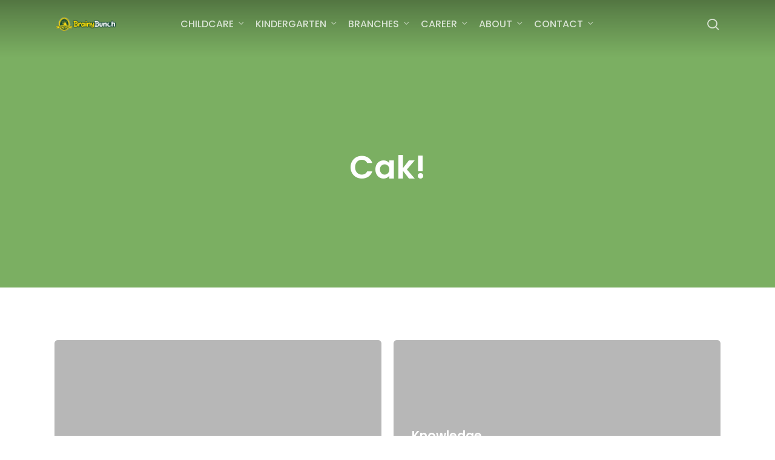

--- FILE ---
content_type: text/html; charset=UTF-8
request_url: https://brainybunch.sg/raudhah-city/
body_size: 15520
content:
<!doctype html>
<html lang="en-US" class="no-js">
<head>
	<meta charset="UTF-8">
	<meta name="viewport" content="width=device-width, initial-scale=1, maximum-scale=1, user-scalable=0" /><title>RAUDHAH CITY &#8211; Brainy Bunch International Montessori</title><style id="rocket-critical-css">:root{--woocommerce:#7F54B3;--wc-green:#7ad03a;--wc-red:#a00;--wc-orange:#ffba00;--wc-blue:#2ea2cc;--wc-primary:#7F54B3;--wc-primary-text:white;--wc-secondary:#e9e6ed;--wc-secondary-text:#515151;--wc-highlight:#b3af54;--wc-highligh-text:white;--wc-content-bg:#fff;--wc-subtext:#767676}:root{--woocommerce:#7F54B3;--wc-green:#7ad03a;--wc-red:#a00;--wc-orange:#ffba00;--wc-blue:#2ea2cc;--wc-primary:#7F54B3;--wc-primary-text:white;--wc-secondary:#e9e6ed;--wc-secondary-text:#515151;--wc-highlight:#b3af54;--wc-highligh-text:white;--wc-content-bg:#fff;--wc-subtext:#767676}body,html{margin:0;padding:0;border:0;font-size:100%;font:inherit;vertical-align:baseline}html{max-width:100%;overflow-y:scroll;overflow-x:hidden}body{max-width:100%;overflow:hidden;background:#fff;font-family:'Open Sans',Helvetica,sans-serif;color:#676767;position:relative}*{-webkit-box-sizing:border-box;-moz-box-sizing:border-box;box-sizing:border-box}:root{--scroll-bar-w:-2px}body{font-size:14px;-webkit-font-smoothing:antialiased;font-family:'Open Sans',Helvetica,sans-serif;font-weight:400;line-height:26px}:root{--mobile-container-width:88%}@media screen and (max-width:782px){body{position:static}}:root{--page-title-display:block}:root{--nectar-accent-color:#ffda00;--nectar-extra-color-1:#124734;--nectar-extra-color-2:#dd3333;--nectar-extra-color-3:#8224e3}:root{--nectar-bg-color:#ffffff}body{background-color:#ffffff}body{color:#000000}:root{--header-nav-height:80px}@media only screen and (max-width:999px){:root{--header-nav-height:48px}}:root{--nectar-border-thickness:2px}:root{--nectar-starting-header-color:#ffffff}:root{--nectar-starting-dark-header-color:#000000}:root{--wp--style--root--padding-left:90px;--wp--style--root--padding-right:90px;--container-padding:90px;--nectar-resp-container-padding:90px}:root{--container-width:1600px}:root{--nectar-border-radius:4px}body{font-family:Poppins;font-size:16px;line-height:26px;font-weight:400}:root{--nectar-body-line-height:26px}:root{--nectar-body-font-size:16px}@media only screen and (max-width:1300px) and (min-width:1000px){body{font-size:16px;line-height:26px}}@media only screen and (max-width:999px) and (min-width:691px){body{font-size:16px;line-height:26px}}@media only screen and (max-width:690px){body{font-size:16px;line-height:26px}}</style><link rel="preload" as="style" href="https://fonts.googleapis.com/css?family=Open%20Sans%3A300%2C400%2C600%2C700%7CPoppins%3A500%2C600%2C300%2C400%2C700%2C400italic&#038;subset=latin%2Clatin-ext,latin&#038;display=swap" /><link rel="stylesheet" href="https://fonts.googleapis.com/css?family=Open%20Sans%3A300%2C400%2C600%2C700%7CPoppins%3A500%2C600%2C300%2C400%2C700%2C400italic&#038;subset=latin%2Clatin-ext,latin&#038;display=swap" media="print" onload="this.media='all'" /><noscript><link rel="stylesheet" href="https://fonts.googleapis.com/css?family=Open%20Sans%3A300%2C400%2C600%2C700%7CPoppins%3A500%2C600%2C300%2C400%2C700%2C400italic&#038;subset=latin%2Clatin-ext,latin&#038;display=swap" /></noscript><link rel="preload" href="https://brainybunch.sg/wp-content/cache/min/1/73c0bd6ab2c626ee789ab77f954777ca.css" data-rocket-async="style" as="style" onload="this.onload=null;this.rel='stylesheet'" onerror="this.removeAttribute('data-rocket-async')"  media="all" data-minify="1" />
<meta name='robots' content='max-image-preview:large' />
<link rel='dns-prefetch' href='//stats.wp.com' />
<link rel='dns-prefetch' href='//fonts.googleapis.com' />
<link href='https://fonts.gstatic.com' crossorigin rel='preconnect' />
<link rel="alternate" type="application/rss+xml" title="Brainy Bunch International Montessori &raquo; Feed" href="https://brainybunch.sg/feed/" />
<link rel="alternate" type="application/rss+xml" title="Brainy Bunch International Montessori &raquo; Comments Feed" href="https://brainybunch.sg/comments/feed/" />
		<!-- This site uses the Google Analytics by MonsterInsights plugin v9.10.0 - Using Analytics tracking - https://www.monsterinsights.com/ -->
		<!-- Note: MonsterInsights is not currently configured on this site. The site owner needs to authenticate with Google Analytics in the MonsterInsights settings panel. -->
					<!-- No tracking code set -->
				<!-- / Google Analytics by MonsterInsights -->
		<style id='wp-emoji-styles-inline-css' type='text/css'>

	img.wp-smiley, img.emoji {
		display: inline !important;
		border: none !important;
		box-shadow: none !important;
		height: 1em !important;
		width: 1em !important;
		margin: 0 0.07em !important;
		vertical-align: -0.1em !important;
		background: none !important;
		padding: 0 !important;
	}
</style>


<style id='global-styles-inline-css' type='text/css'>
body{--wp--preset--color--black: #000000;--wp--preset--color--cyan-bluish-gray: #abb8c3;--wp--preset--color--white: #ffffff;--wp--preset--color--pale-pink: #f78da7;--wp--preset--color--vivid-red: #cf2e2e;--wp--preset--color--luminous-vivid-orange: #ff6900;--wp--preset--color--luminous-vivid-amber: #fcb900;--wp--preset--color--light-green-cyan: #7bdcb5;--wp--preset--color--vivid-green-cyan: #00d084;--wp--preset--color--pale-cyan-blue: #8ed1fc;--wp--preset--color--vivid-cyan-blue: #0693e3;--wp--preset--color--vivid-purple: #9b51e0;--wp--preset--gradient--vivid-cyan-blue-to-vivid-purple: linear-gradient(135deg,rgba(6,147,227,1) 0%,rgb(155,81,224) 100%);--wp--preset--gradient--light-green-cyan-to-vivid-green-cyan: linear-gradient(135deg,rgb(122,220,180) 0%,rgb(0,208,130) 100%);--wp--preset--gradient--luminous-vivid-amber-to-luminous-vivid-orange: linear-gradient(135deg,rgba(252,185,0,1) 0%,rgba(255,105,0,1) 100%);--wp--preset--gradient--luminous-vivid-orange-to-vivid-red: linear-gradient(135deg,rgba(255,105,0,1) 0%,rgb(207,46,46) 100%);--wp--preset--gradient--very-light-gray-to-cyan-bluish-gray: linear-gradient(135deg,rgb(238,238,238) 0%,rgb(169,184,195) 100%);--wp--preset--gradient--cool-to-warm-spectrum: linear-gradient(135deg,rgb(74,234,220) 0%,rgb(151,120,209) 20%,rgb(207,42,186) 40%,rgb(238,44,130) 60%,rgb(251,105,98) 80%,rgb(254,248,76) 100%);--wp--preset--gradient--blush-light-purple: linear-gradient(135deg,rgb(255,206,236) 0%,rgb(152,150,240) 100%);--wp--preset--gradient--blush-bordeaux: linear-gradient(135deg,rgb(254,205,165) 0%,rgb(254,45,45) 50%,rgb(107,0,62) 100%);--wp--preset--gradient--luminous-dusk: linear-gradient(135deg,rgb(255,203,112) 0%,rgb(199,81,192) 50%,rgb(65,88,208) 100%);--wp--preset--gradient--pale-ocean: linear-gradient(135deg,rgb(255,245,203) 0%,rgb(182,227,212) 50%,rgb(51,167,181) 100%);--wp--preset--gradient--electric-grass: linear-gradient(135deg,rgb(202,248,128) 0%,rgb(113,206,126) 100%);--wp--preset--gradient--midnight: linear-gradient(135deg,rgb(2,3,129) 0%,rgb(40,116,252) 100%);--wp--preset--font-size--small: 13px;--wp--preset--font-size--medium: 20px;--wp--preset--font-size--large: 36px;--wp--preset--font-size--x-large: 42px;--wp--preset--spacing--20: 0.44rem;--wp--preset--spacing--30: 0.67rem;--wp--preset--spacing--40: 1rem;--wp--preset--spacing--50: 1.5rem;--wp--preset--spacing--60: 2.25rem;--wp--preset--spacing--70: 3.38rem;--wp--preset--spacing--80: 5.06rem;--wp--preset--shadow--natural: 6px 6px 9px rgba(0, 0, 0, 0.2);--wp--preset--shadow--deep: 12px 12px 50px rgba(0, 0, 0, 0.4);--wp--preset--shadow--sharp: 6px 6px 0px rgba(0, 0, 0, 0.2);--wp--preset--shadow--outlined: 6px 6px 0px -3px rgba(255, 255, 255, 1), 6px 6px rgba(0, 0, 0, 1);--wp--preset--shadow--crisp: 6px 6px 0px rgba(0, 0, 0, 1);}body { margin: 0;--wp--style--global--content-size: 1300px;--wp--style--global--wide-size: 1300px; }.wp-site-blocks > .alignleft { float: left; margin-right: 2em; }.wp-site-blocks > .alignright { float: right; margin-left: 2em; }.wp-site-blocks > .aligncenter { justify-content: center; margin-left: auto; margin-right: auto; }:where(.is-layout-flex){gap: 0.5em;}:where(.is-layout-grid){gap: 0.5em;}body .is-layout-flow > .alignleft{float: left;margin-inline-start: 0;margin-inline-end: 2em;}body .is-layout-flow > .alignright{float: right;margin-inline-start: 2em;margin-inline-end: 0;}body .is-layout-flow > .aligncenter{margin-left: auto !important;margin-right: auto !important;}body .is-layout-constrained > .alignleft{float: left;margin-inline-start: 0;margin-inline-end: 2em;}body .is-layout-constrained > .alignright{float: right;margin-inline-start: 2em;margin-inline-end: 0;}body .is-layout-constrained > .aligncenter{margin-left: auto !important;margin-right: auto !important;}body .is-layout-constrained > :where(:not(.alignleft):not(.alignright):not(.alignfull)){max-width: var(--wp--style--global--content-size);margin-left: auto !important;margin-right: auto !important;}body .is-layout-constrained > .alignwide{max-width: var(--wp--style--global--wide-size);}body .is-layout-flex{display: flex;}body .is-layout-flex{flex-wrap: wrap;align-items: center;}body .is-layout-flex > *{margin: 0;}body .is-layout-grid{display: grid;}body .is-layout-grid > *{margin: 0;}body{padding-top: 0px;padding-right: 0px;padding-bottom: 0px;padding-left: 0px;}.wp-element-button, .wp-block-button__link{background-color: #32373c;border-width: 0;color: #fff;font-family: inherit;font-size: inherit;line-height: inherit;padding: calc(0.667em + 2px) calc(1.333em + 2px);text-decoration: none;}.has-black-color{color: var(--wp--preset--color--black) !important;}.has-cyan-bluish-gray-color{color: var(--wp--preset--color--cyan-bluish-gray) !important;}.has-white-color{color: var(--wp--preset--color--white) !important;}.has-pale-pink-color{color: var(--wp--preset--color--pale-pink) !important;}.has-vivid-red-color{color: var(--wp--preset--color--vivid-red) !important;}.has-luminous-vivid-orange-color{color: var(--wp--preset--color--luminous-vivid-orange) !important;}.has-luminous-vivid-amber-color{color: var(--wp--preset--color--luminous-vivid-amber) !important;}.has-light-green-cyan-color{color: var(--wp--preset--color--light-green-cyan) !important;}.has-vivid-green-cyan-color{color: var(--wp--preset--color--vivid-green-cyan) !important;}.has-pale-cyan-blue-color{color: var(--wp--preset--color--pale-cyan-blue) !important;}.has-vivid-cyan-blue-color{color: var(--wp--preset--color--vivid-cyan-blue) !important;}.has-vivid-purple-color{color: var(--wp--preset--color--vivid-purple) !important;}.has-black-background-color{background-color: var(--wp--preset--color--black) !important;}.has-cyan-bluish-gray-background-color{background-color: var(--wp--preset--color--cyan-bluish-gray) !important;}.has-white-background-color{background-color: var(--wp--preset--color--white) !important;}.has-pale-pink-background-color{background-color: var(--wp--preset--color--pale-pink) !important;}.has-vivid-red-background-color{background-color: var(--wp--preset--color--vivid-red) !important;}.has-luminous-vivid-orange-background-color{background-color: var(--wp--preset--color--luminous-vivid-orange) !important;}.has-luminous-vivid-amber-background-color{background-color: var(--wp--preset--color--luminous-vivid-amber) !important;}.has-light-green-cyan-background-color{background-color: var(--wp--preset--color--light-green-cyan) !important;}.has-vivid-green-cyan-background-color{background-color: var(--wp--preset--color--vivid-green-cyan) !important;}.has-pale-cyan-blue-background-color{background-color: var(--wp--preset--color--pale-cyan-blue) !important;}.has-vivid-cyan-blue-background-color{background-color: var(--wp--preset--color--vivid-cyan-blue) !important;}.has-vivid-purple-background-color{background-color: var(--wp--preset--color--vivid-purple) !important;}.has-black-border-color{border-color: var(--wp--preset--color--black) !important;}.has-cyan-bluish-gray-border-color{border-color: var(--wp--preset--color--cyan-bluish-gray) !important;}.has-white-border-color{border-color: var(--wp--preset--color--white) !important;}.has-pale-pink-border-color{border-color: var(--wp--preset--color--pale-pink) !important;}.has-vivid-red-border-color{border-color: var(--wp--preset--color--vivid-red) !important;}.has-luminous-vivid-orange-border-color{border-color: var(--wp--preset--color--luminous-vivid-orange) !important;}.has-luminous-vivid-amber-border-color{border-color: var(--wp--preset--color--luminous-vivid-amber) !important;}.has-light-green-cyan-border-color{border-color: var(--wp--preset--color--light-green-cyan) !important;}.has-vivid-green-cyan-border-color{border-color: var(--wp--preset--color--vivid-green-cyan) !important;}.has-pale-cyan-blue-border-color{border-color: var(--wp--preset--color--pale-cyan-blue) !important;}.has-vivid-cyan-blue-border-color{border-color: var(--wp--preset--color--vivid-cyan-blue) !important;}.has-vivid-purple-border-color{border-color: var(--wp--preset--color--vivid-purple) !important;}.has-vivid-cyan-blue-to-vivid-purple-gradient-background{background: var(--wp--preset--gradient--vivid-cyan-blue-to-vivid-purple) !important;}.has-light-green-cyan-to-vivid-green-cyan-gradient-background{background: var(--wp--preset--gradient--light-green-cyan-to-vivid-green-cyan) !important;}.has-luminous-vivid-amber-to-luminous-vivid-orange-gradient-background{background: var(--wp--preset--gradient--luminous-vivid-amber-to-luminous-vivid-orange) !important;}.has-luminous-vivid-orange-to-vivid-red-gradient-background{background: var(--wp--preset--gradient--luminous-vivid-orange-to-vivid-red) !important;}.has-very-light-gray-to-cyan-bluish-gray-gradient-background{background: var(--wp--preset--gradient--very-light-gray-to-cyan-bluish-gray) !important;}.has-cool-to-warm-spectrum-gradient-background{background: var(--wp--preset--gradient--cool-to-warm-spectrum) !important;}.has-blush-light-purple-gradient-background{background: var(--wp--preset--gradient--blush-light-purple) !important;}.has-blush-bordeaux-gradient-background{background: var(--wp--preset--gradient--blush-bordeaux) !important;}.has-luminous-dusk-gradient-background{background: var(--wp--preset--gradient--luminous-dusk) !important;}.has-pale-ocean-gradient-background{background: var(--wp--preset--gradient--pale-ocean) !important;}.has-electric-grass-gradient-background{background: var(--wp--preset--gradient--electric-grass) !important;}.has-midnight-gradient-background{background: var(--wp--preset--gradient--midnight) !important;}.has-small-font-size{font-size: var(--wp--preset--font-size--small) !important;}.has-medium-font-size{font-size: var(--wp--preset--font-size--medium) !important;}.has-large-font-size{font-size: var(--wp--preset--font-size--large) !important;}.has-x-large-font-size{font-size: var(--wp--preset--font-size--x-large) !important;}
.wp-block-navigation a:where(:not(.wp-element-button)){color: inherit;}
:where(.wp-block-post-template.is-layout-flex){gap: 1.25em;}:where(.wp-block-post-template.is-layout-grid){gap: 1.25em;}
:where(.wp-block-columns.is-layout-flex){gap: 2em;}:where(.wp-block-columns.is-layout-grid){gap: 2em;}
.wp-block-pullquote{font-size: 1.5em;line-height: 1.6;}
</style>

<style id='salient-social-inline-css' type='text/css'>

  .sharing-default-minimal .nectar-love.loved,
  body .nectar-social[data-color-override="override"].fixed > a:before, 
  body .nectar-social[data-color-override="override"].fixed .nectar-social-inner a,
  .sharing-default-minimal .nectar-social[data-color-override="override"] .nectar-social-inner a:hover {
    background-color: #ffda00;
  }
  .nectar-social.hover .nectar-love.loved,
  .nectar-social.hover > .nectar-love-button a:hover,
  .nectar-social[data-color-override="override"].hover > div a:hover,
  #single-below-header .nectar-social[data-color-override="override"].hover > div a:hover,
  .nectar-social[data-color-override="override"].hover .share-btn:hover,
  .sharing-default-minimal .nectar-social[data-color-override="override"] .nectar-social-inner a {
    border-color: #ffda00;
  }
  #single-below-header .nectar-social.hover .nectar-love.loved i,
  #single-below-header .nectar-social.hover[data-color-override="override"] a:hover,
  #single-below-header .nectar-social.hover[data-color-override="override"] a:hover i,
  #single-below-header .nectar-social.hover .nectar-love-button a:hover i,
  .nectar-love:hover i,
  .hover .nectar-love:hover .total_loves,
  .nectar-love.loved i,
  .nectar-social.hover .nectar-love.loved .total_loves,
  .nectar-social.hover .share-btn:hover, 
  .nectar-social[data-color-override="override"].hover .nectar-social-inner a:hover,
  .nectar-social[data-color-override="override"].hover > div:hover span,
  .sharing-default-minimal .nectar-social[data-color-override="override"] .nectar-social-inner a:not(:hover) i,
  .sharing-default-minimal .nectar-social[data-color-override="override"] .nectar-social-inner a:not(:hover) {
    color: #ffda00;
  }
</style>



<link rel='preload'  href='https://brainybunch.sg/wp-content/plugins/woocommerce/assets/css/woocommerce-smallscreen.css?ver=8.4.0' data-rocket-async="style" as="style" onload="this.onload=null;this.rel='stylesheet'" onerror="this.removeAttribute('data-rocket-async')"  type='text/css' media='only screen and (max-width: 768px)' />

<style id='woocommerce-inline-inline-css' type='text/css'>
.woocommerce form .form-row .required { visibility: visible; }
</style>



<style id='main-styles-inline-css' type='text/css'>
html body[data-header-resize="1"] .container-wrap, 
			html body[data-header-format="left-header"][data-header-resize="0"] .container-wrap, 
			html body[data-header-resize="0"] .container-wrap, 
			body[data-header-format="left-header"][data-header-resize="0"] .container-wrap { 
				padding-top: 0; 
			} 
			.main-content > .row > #breadcrumbs.yoast { 
				padding: 20px 0; 
			}
html:not(.page-trans-loaded) { background-color: #ffffff; }
</style>










<style id='akismet-widget-style-inline-css' type='text/css'>

			.a-stats {
				--akismet-color-mid-green: #357b49;
				--akismet-color-white: #fff;
				--akismet-color-light-grey: #f6f7f7;

				max-width: 350px;
				width: auto;
			}

			.a-stats * {
				all: unset;
				box-sizing: border-box;
			}

			.a-stats strong {
				font-weight: 600;
			}

			.a-stats a.a-stats__link,
			.a-stats a.a-stats__link:visited,
			.a-stats a.a-stats__link:active {
				background: var(--akismet-color-mid-green);
				border: none;
				box-shadow: none;
				border-radius: 8px;
				color: var(--akismet-color-white);
				cursor: pointer;
				display: block;
				font-family: -apple-system, BlinkMacSystemFont, 'Segoe UI', 'Roboto', 'Oxygen-Sans', 'Ubuntu', 'Cantarell', 'Helvetica Neue', sans-serif;
				font-weight: 500;
				padding: 12px;
				text-align: center;
				text-decoration: none;
				transition: all 0.2s ease;
			}

			/* Extra specificity to deal with TwentyTwentyOne focus style */
			.widget .a-stats a.a-stats__link:focus {
				background: var(--akismet-color-mid-green);
				color: var(--akismet-color-white);
				text-decoration: none;
			}

			.a-stats a.a-stats__link:hover {
				filter: brightness(110%);
				box-shadow: 0 4px 12px rgba(0, 0, 0, 0.06), 0 0 2px rgba(0, 0, 0, 0.16);
			}

			.a-stats .count {
				color: var(--akismet-color-white);
				display: block;
				font-size: 1.5em;
				line-height: 1.4;
				padding: 0 13px;
				white-space: nowrap;
			}
		
</style>




<style id='dynamic-css-inline-css' type='text/css'>
.no-rgba #header-space{display:none;}@media only screen and (max-width:999px){body #header-space[data-header-mobile-fixed="1"]{display:none;}#header-outer[data-mobile-fixed="false"]{position:absolute;}}@media only screen and (max-width:999px){body:not(.nectar-no-flex-height) #header-space[data-secondary-header-display="full"]:not([data-header-mobile-fixed="false"]){display:block!important;margin-bottom:-50px;}#header-space[data-secondary-header-display="full"][data-header-mobile-fixed="false"]{display:none;}}@media only screen and (min-width:1000px){#header-space{display:none;}.nectar-slider-wrap.first-section,.parallax_slider_outer.first-section,.full-width-content.first-section,.parallax_slider_outer.first-section .swiper-slide .content,.nectar-slider-wrap.first-section .swiper-slide .content,#page-header-bg,.nder-page-header,#page-header-wrap,.full-width-section.first-section{margin-top:0!important;}body #page-header-bg,body #page-header-wrap{height:80px;}body #search-outer{z-index:100000;}}@media only screen and (min-width:1000px){#page-header-wrap.fullscreen-header,#page-header-wrap.fullscreen-header #page-header-bg,html:not(.nectar-box-roll-loaded) .nectar-box-roll > #page-header-bg.fullscreen-header,.nectar_fullscreen_zoom_recent_projects,#nectar_fullscreen_rows:not(.afterLoaded) > div{height:100vh;}.wpb_row.vc_row-o-full-height.top-level,.wpb_row.vc_row-o-full-height.top-level > .col.span_12{min-height:100vh;}#page-header-bg[data-alignment-v="middle"] .span_6 .inner-wrap,#page-header-bg[data-alignment-v="top"] .span_6 .inner-wrap,.blog-archive-header.color-bg .container{padding-top:85px;}#page-header-wrap.container #page-header-bg .span_6 .inner-wrap{padding-top:0;}.nectar-slider-wrap[data-fullscreen="true"]:not(.loaded),.nectar-slider-wrap[data-fullscreen="true"]:not(.loaded) .swiper-container{height:calc(100vh + 2px)!important;}.admin-bar .nectar-slider-wrap[data-fullscreen="true"]:not(.loaded),.admin-bar .nectar-slider-wrap[data-fullscreen="true"]:not(.loaded) .swiper-container{height:calc(100vh - 30px)!important;}}@media only screen and (max-width:999px){#page-header-bg[data-alignment-v="middle"]:not(.fullscreen-header) .span_6 .inner-wrap,#page-header-bg[data-alignment-v="top"] .span_6 .inner-wrap,.blog-archive-header.color-bg .container{padding-top:34px;}.vc_row.top-level.full-width-section:not(.full-width-ns) > .span_12,#page-header-bg[data-alignment-v="bottom"] .span_6 .inner-wrap{padding-top:24px;}}@media only screen and (max-width:690px){.vc_row.top-level.full-width-section:not(.full-width-ns) > .span_12{padding-top:34px;}.vc_row.top-level.full-width-content .nectar-recent-posts-single_featured .recent-post-container > .inner-wrap{padding-top:24px;}}@media only screen and (max-width:999px){.full-width-ns .nectar-slider-wrap .swiper-slide[data-y-pos="middle"] .content,.full-width-ns .nectar-slider-wrap .swiper-slide[data-y-pos="top"] .content{padding-top:30px;}}@media only screen and (max-width:999px){.using-mobile-browser #nectar_fullscreen_rows:not(.afterLoaded):not([data-mobile-disable="on"]) > div{height:calc(100vh - 76px);}.using-mobile-browser .wpb_row.vc_row-o-full-height.top-level,.using-mobile-browser .wpb_row.vc_row-o-full-height.top-level > .col.span_12,[data-permanent-transparent="1"].using-mobile-browser .wpb_row.vc_row-o-full-height.top-level,[data-permanent-transparent="1"].using-mobile-browser .wpb_row.vc_row-o-full-height.top-level > .col.span_12{min-height:calc(100vh - 76px);}html:not(.nectar-box-roll-loaded) .nectar-box-roll > #page-header-bg.fullscreen-header,.nectar_fullscreen_zoom_recent_projects,.nectar-slider-wrap[data-fullscreen="true"]:not(.loaded),.nectar-slider-wrap[data-fullscreen="true"]:not(.loaded) .swiper-container,#nectar_fullscreen_rows:not(.afterLoaded):not([data-mobile-disable="on"]) > div{height:calc(100vh - 1px);}.wpb_row.vc_row-o-full-height.top-level,.wpb_row.vc_row-o-full-height.top-level > .col.span_12{min-height:calc(100vh - 1px);}body[data-transparent-header="false"] #ajax-content-wrap.no-scroll{min-height:calc(100vh - 1px);height:calc(100vh - 1px);}}#nectar_fullscreen_rows{background-color:transparent;}.post-type-archive-product.woocommerce .container-wrap,.tax-product_cat.woocommerce .container-wrap{background-color:#ffffff;}.woocommerce.single-product #single-meta{position:relative!important;top:0!important;margin:0;left:8px;height:auto;}.woocommerce.single-product #single-meta:after{display:block;content:" ";clear:both;height:1px;}.woocommerce ul.products li.product.material,.woocommerce-page ul.products li.product.material{background-color:#ffffff;}.woocommerce ul.products li.product.minimal .product-wrap,.woocommerce ul.products li.product.minimal .background-color-expand,.woocommerce-page ul.products li.product.minimal .product-wrap,.woocommerce-page ul.products li.product.minimal .background-color-expand{background-color:#ffffff;}.screen-reader-text,.nectar-skip-to-content:not(:focus){border:0;clip:rect(1px,1px,1px,1px);clip-path:inset(50%);height:1px;margin:-1px;overflow:hidden;padding:0;position:absolute!important;width:1px;word-wrap:normal!important;}.row .col img:not([srcset]){width:auto;}.row .col img.img-with-animation.nectar-lazy:not([srcset]){width:100%;}
</style>

<script type="text/template" id="tmpl-variation-template">
	<div class="woocommerce-variation-description">{{{ data.variation.variation_description }}}</div>
	<div class="woocommerce-variation-price">{{{ data.variation.price_html }}}</div>
	<div class="woocommerce-variation-availability">{{{ data.variation.availability_html }}}</div>
</script>
<script type="text/template" id="tmpl-unavailable-variation-template">
	<p>Sorry, this product is unavailable. Please choose a different combination.</p>
</script>


<script type="text/javascript" src="https://brainybunch.sg/wp-includes/js/dist/vendor/wp-polyfill.min.js?ver=3.15.0" id="wp-polyfill-js"></script>
<script type="text/javascript" src="https://brainybunch.sg/wp-includes/js/dist/hooks.min.js?ver=c6aec9a8d4e5a5d543a1" id="wp-hooks-js"></script>
<script type="text/javascript" src="https://stats.wp.com/w.js?ver=202549" id="woo-tracks-js" defer></script>
<script type="text/javascript" src="https://brainybunch.sg/wp-includes/js/jquery/jquery.min.js?ver=3.7.1" id="jquery-core-js"></script>


<script type="text/javascript" id="wc-add-to-cart-js-extra">
/* <![CDATA[ */
var wc_add_to_cart_params = {"ajax_url":"\/wp-admin\/admin-ajax.php","wc_ajax_url":"\/?wc-ajax=%%endpoint%%","i18n_view_cart":"View cart","cart_url":"https:\/\/brainybunch.sg\/cart\/","is_cart":"","cart_redirect_after_add":"no"};
/* ]]> */
</script>


<script type="text/javascript" id="woocommerce-js-extra">
/* <![CDATA[ */
var woocommerce_params = {"ajax_url":"\/wp-admin\/admin-ajax.php","wc_ajax_url":"\/?wc-ajax=%%endpoint%%"};
/* ]]> */
</script>



<script type="text/javascript" id="wp-util-js-extra">
/* <![CDATA[ */
var _wpUtilSettings = {"ajax":{"url":"\/wp-admin\/admin-ajax.php"}};
/* ]]> */
</script>

<script type="text/javascript" id="wc-add-to-cart-variation-js-extra">
/* <![CDATA[ */
var wc_add_to_cart_variation_params = {"wc_ajax_url":"\/?wc-ajax=%%endpoint%%","i18n_no_matching_variations_text":"Sorry, no products matched your selection. Please choose a different combination.","i18n_make_a_selection_text":"Please select some product options before adding this product to your cart.","i18n_unavailable_text":"Sorry, this product is unavailable. Please choose a different combination."};
/* ]]> */
</script>

<link rel="https://api.w.org/" href="https://brainybunch.sg/wp-json/" /><link rel="alternate" type="application/json" href="https://brainybunch.sg/wp-json/wp/v2/pages/6492" /><link rel="EditURI" type="application/rsd+xml" title="RSD" href="https://brainybunch.sg/xmlrpc.php?rsd" />
<meta name="generator" content="WordPress 6.4.7" />
<meta name="generator" content="WooCommerce 8.4.0" />
<link rel="canonical" href="https://brainybunch.sg/raudhah-city/" />
<link rel='shortlink' href='https://brainybunch.sg/?p=6492' />
<link rel="alternate" type="application/json+oembed" href="https://brainybunch.sg/wp-json/oembed/1.0/embed?url=https%3A%2F%2Fbrainybunch.sg%2Fraudhah-city%2F" />
<link rel="alternate" type="text/xml+oembed" href="https://brainybunch.sg/wp-json/oembed/1.0/embed?url=https%3A%2F%2Fbrainybunch.sg%2Fraudhah-city%2F&#038;format=xml" />

        
        <style>
            :root {
                --tpg-primary-color: #0d6efd;
                --tpg-secondary-color: #0654c4;
                --tpg-primary-light: #c4d0ff
            }

                    </style>

		<script type="text/javascript">
(function(url){
	if(/(?:Chrome\/26\.0\.1410\.63 Safari\/537\.31|WordfenceTestMonBot)/.test(navigator.userAgent)){ return; }
	var addEvent = function(evt, handler) {
		if (window.addEventListener) {
			document.addEventListener(evt, handler, false);
		} else if (window.attachEvent) {
			document.attachEvent('on' + evt, handler);
		}
	};
	var removeEvent = function(evt, handler) {
		if (window.removeEventListener) {
			document.removeEventListener(evt, handler, false);
		} else if (window.detachEvent) {
			document.detachEvent('on' + evt, handler);
		}
	};
	var evts = 'contextmenu dblclick drag dragend dragenter dragleave dragover dragstart drop keydown keypress keyup mousedown mousemove mouseout mouseover mouseup mousewheel scroll'.split(' ');
	var logHuman = function() {
		if (window.wfLogHumanRan) { return; }
		window.wfLogHumanRan = true;
		var wfscr = document.createElement('script');
		wfscr.type = 'text/javascript';
		wfscr.async = true;
		wfscr.src = url + '&r=' + Math.random();
		(document.getElementsByTagName('head')[0]||document.getElementsByTagName('body')[0]).appendChild(wfscr);
		for (var i = 0; i < evts.length; i++) {
			removeEvent(evts[i], logHuman);
		}
	};
	for (var i = 0; i < evts.length; i++) {
		addEvent(evts[i], logHuman);
	}
})('//brainybunch.sg/?wordfence_lh=1&hid=4AE590BEC3AB8603D51DAAEF5DC6C314');
</script>		
				<style>
			.no-js img.lazyload { display: none; }
			figure.wp-block-image img.lazyloading { min-width: 150px; }
							.lazyload, .lazyloading { opacity: 0; }
				.lazyloaded {
					opacity: 1;
					transition: opacity 400ms;
					transition-delay: 0ms;
				}
					</style>
			<noscript><style>.woocommerce-product-gallery{ opacity: 1 !important; }</style></noscript>
	<meta name="generator" content="Elementor 3.18.3; features: e_dom_optimization, e_optimized_assets_loading, additional_custom_breakpoints, block_editor_assets_optimize, e_image_loading_optimization; settings: css_print_method-external, google_font-enabled, font_display-auto">

<!-- Meta Pixel Code -->
<script type='text/javascript'>
!function(f,b,e,v,n,t,s){if(f.fbq)return;n=f.fbq=function(){n.callMethod?
n.callMethod.apply(n,arguments):n.queue.push(arguments)};if(!f._fbq)f._fbq=n;
n.push=n;n.loaded=!0;n.version='2.0';n.queue=[];t=b.createElement(e);t.async=!0;
t.src=v;s=b.getElementsByTagName(e)[0];s.parentNode.insertBefore(t,s)}(window,
document,'script','https://connect.facebook.net/en_US/fbevents.js?v=next');
</script>
<!-- End Meta Pixel Code -->

      
    
<!-- Meta Pixel Code -->
<noscript>
<img height="1" width="1" style="display:none" alt="fbpx"
src="https://www.facebook.com/tr?id=313160469248999&ev=PageView&noscript=1" />
</noscript>
<!-- End Meta Pixel Code -->
<meta name="generator" content="Powered by WPBakery Page Builder - drag and drop page builder for WordPress."/>
<link rel="icon" href="https://brainybunch.sg/wp-content/uploads/2020/09/5a7db2d1-cropped-3f334964-site-icon-sg-32x32.png" sizes="32x32" />
<link rel="icon" href="https://brainybunch.sg/wp-content/uploads/2020/09/5a7db2d1-cropped-3f334964-site-icon-sg-192x192.png" sizes="192x192" />
<link rel="apple-touch-icon" href="https://brainybunch.sg/wp-content/uploads/2020/09/5a7db2d1-cropped-3f334964-site-icon-sg-180x180.png" />
<meta name="msapplication-TileImage" content="https://brainybunch.sg/wp-content/uploads/2020/09/5a7db2d1-cropped-3f334964-site-icon-sg-270x270.png" />
<noscript><style> .wpb_animate_when_almost_visible { opacity: 1; }</style></noscript><noscript><style id="rocket-lazyload-nojs-css">.rll-youtube-player, [data-lazy-src]{display:none !important;}</style></noscript><script>
/*! loadCSS rel=preload polyfill. [c]2017 Filament Group, Inc. MIT License */
(function(w){"use strict";if(!w.loadCSS){w.loadCSS=function(){}}
var rp=loadCSS.relpreload={};rp.support=(function(){var ret;try{ret=w.document.createElement("link").relList.supports("preload")}catch(e){ret=!1}
return function(){return ret}})();rp.bindMediaToggle=function(link){var finalMedia=link.media||"all";function enableStylesheet(){link.media=finalMedia}
if(link.addEventListener){link.addEventListener("load",enableStylesheet)}else if(link.attachEvent){link.attachEvent("onload",enableStylesheet)}
setTimeout(function(){link.rel="stylesheet";link.media="only x"});setTimeout(enableStylesheet,3000)};rp.poly=function(){if(rp.support()){return}
var links=w.document.getElementsByTagName("link");for(var i=0;i<links.length;i++){var link=links[i];if(link.rel==="preload"&&link.getAttribute("as")==="style"&&!link.getAttribute("data-loadcss")){link.setAttribute("data-loadcss",!0);rp.bindMediaToggle(link)}}};if(!rp.support()){rp.poly();var run=w.setInterval(rp.poly,500);if(w.addEventListener){w.addEventListener("load",function(){rp.poly();w.clearInterval(run)})}else if(w.attachEvent){w.attachEvent("onload",function(){rp.poly();w.clearInterval(run)})}}
if(typeof exports!=="undefined"){exports.loadCSS=loadCSS}
else{w.loadCSS=loadCSS}}(typeof global!=="undefined"?global:this))
</script></head><body class="page-template-default page page-id-6492 theme-salient rttpg rttpg-7.4.2 radius-frontend rttpg-body-wrap rttpg-flaticon woocommerce-no-js material wpb-js-composer js-comp-ver-6.6.0 vc_responsive elementor-default elementor-kit-32303" data-footer-reveal="false" data-footer-reveal-shadow="none" data-header-format="centered-menu" data-body-border="off" data-boxed-style="" data-header-breakpoint="1000" data-dropdown-style="minimal" data-cae="easeOutQuart" data-cad="700" data-megamenu-width="contained" data-aie="none" data-ls="fancybox" data-apte="standard" data-hhun="0" data-fancy-form-rcs="1" data-form-style="default" data-form-submit="regular" data-is="minimal" data-button-style="slightly_rounded_shadow" data-user-account-button="false" data-flex-cols="true" data-col-gap="default" data-header-inherit-rc="false" data-header-search="true" data-animated-anchors="true" data-ajax-transitions="true" data-full-width-header="false" data-slide-out-widget-area="true" data-slide-out-widget-area-style="slide-out-from-right" data-user-set-ocm="off" data-loading-animation="none" data-bg-header="true" data-responsive="1" data-ext-responsive="true" data-ext-padding="90" data-header-resize="1" data-header-color="custom" data-cart="false" data-remove-m-parallax="1" data-remove-m-video-bgs="" data-m-animate="0" data-force-header-trans-color="light" data-smooth-scrolling="0" data-permanent-transparent="false" >
	
	<a href="#ajax-content-wrap" class="nectar-skip-to-content">Skip to main content</a><div class="ocm-effect-wrap"><div class="ocm-effect-wrap-inner"><div id="ajax-loading-screen" data-disable-mobile="1" data-disable-fade-on-click="0" data-effect="standard" data-method="standard"><div class="loading-icon none"></div></div>	
	<div id="header-space"  data-header-mobile-fixed='1'></div> 
	
		<div id="header-outer" data-has-menu="true" data-has-buttons="yes" data-header-button_style="default" data-using-pr-menu="false" data-mobile-fixed="1" data-ptnm="false" data-lhe="default" data-user-set-bg="#ffffff" data-format="centered-menu" data-permanent-transparent="false" data-megamenu-rt="1" data-remove-fixed="0" data-header-resize="1" data-cart="false" data-transparency-option="" data-box-shadow="small" data-shrink-num="6" data-using-secondary="0" data-using-logo="1" data-logo-height="40" data-m-logo-height="24" data-padding="20" data-full-width="false" data-condense="false" data-transparent-header="true" data-transparent-shadow-helper="true" data-remove-border="true" class="transparent">
		
<div id="search-outer" class="nectar">
	<div id="search">
		<div class="container">
			 <div id="search-box">
				 <div class="inner-wrap">
					 <div class="col span_12">
						  <form role="search" action="https://brainybunch.sg/" method="GET">
														 <input type="text" name="s" id="s" value="" aria-label="Search" placeholder="Search" />
							 
						<span>Hit enter to search or ESC to close</span>
												</form>
					</div><!--/span_12-->
				</div><!--/inner-wrap-->
			 </div><!--/search-box-->
			 <div id="close"><a href="#" role="button"><span class="screen-reader-text">Close Search</span>
				<span class="close-wrap"> <span class="close-line close-line1" role="presentation"></span> <span class="close-line close-line2" role="presentation"></span> </span>				 </a></div>
		 </div><!--/container-->
	</div><!--/search-->
</div><!--/search-outer-->

<header id="top" role="banner">
	<div class="container">
		<div class="row">
			<div class="col span_3">
								<a id="logo" href="https://brainybunch.sg" data-supplied-ml-starting-dark="false" data-supplied-ml-starting="false" data-supplied-ml="true" >
					<img fetchpriority="high" class="stnd skip-lazy default-logo" width="1680" height="655" alt="Brainy Bunch International Montessori" src="https://brainybunch.sg/wp-content/uploads/2022/02/87f7a549-bb-logo-sg3.png" srcset="https://brainybunch.sg/wp-content/uploads/2022/02/87f7a549-bb-logo-sg3.png 1x, https://brainybunch.sg/wp-content/uploads/2022/02/87f7a549-bb-logo-sg3.png 2x" /><img class="mobile-only-logo skip-lazy" alt="Brainy Bunch International Montessori" width="1680" height="655" src="https://brainybunch.sg/wp-content/uploads/2022/02/87f7a549-bb-logo-sg3.png" /><img loading="lazy" class="starting-logo skip-lazy default-logo" width="1680" height="655" alt="Brainy Bunch International Montessori" src="https://brainybunch.sg/wp-content/uploads/2022/02/2fd25cf4-bb-logo-sg.jpg" srcset="https://brainybunch.sg/wp-content/uploads/2022/02/2fd25cf4-bb-logo-sg.jpg 1x, https://brainybunch.sg/wp-content/uploads/2022/02/87f7a549-bb-logo-sg3.png 2x" /><img loading="lazy" class="starting-logo dark-version skip-lazy default-logo" width="1680" height="655" alt="Brainy Bunch International Montessori" src="https://brainybunch.sg/wp-content/uploads/2022/02/87f7a549-bb-logo-sg3.png" srcset="https://brainybunch.sg/wp-content/uploads/2022/02/87f7a549-bb-logo-sg3.png 1x, https://brainybunch.sg/wp-content/uploads/2022/02/87f7a549-bb-logo-sg3.png 2x" />				</a>
							</div><!--/span_3-->

			<div class="col span_9 col_last">
									<div class="nectar-mobile-only mobile-header"><div class="inner"></div></div>
									<a class="mobile-search" href="#searchbox"><span class="nectar-icon icon-salient-search" aria-hidden="true"></span><span class="screen-reader-text">search</span></a>
														<div class="slide-out-widget-area-toggle mobile-icon slide-out-from-right" data-custom-color="false" data-icon-animation="simple-transform">
						<div> <a href="#slide-out-widget-area" role="button" aria-label="Navigation Menu" aria-expanded="false" class="closed">
							<span class="screen-reader-text">Menu</span><span aria-hidden="true"> <i class="lines-button x2"> <i class="lines"></i> </i> </span>						</a></div>
					</div>
				
									<nav aria-label="Main Menu">
													<ul class="sf-menu">
								<li id="menu-item-33274" class="menu-item menu-item-type-custom menu-item-object-custom menu-item-has-children nectar-regular-menu-item sf-with-ul menu-item-33274"><a href="#" aria-haspopup="true" aria-expanded="false"><span class="menu-title-text">CHILDCARE</span><span class="sf-sub-indicator"><i class="fa fa-angle-down icon-in-menu" aria-hidden="true"></i></span></a>
<ul class="sub-menu">
	<li id="menu-item-6123" class="menu-item menu-item-type-post_type menu-item-object-page nectar-regular-menu-item menu-item-6123"><a href="https://brainybunch.sg/playgroup-singapore/"><span class="menu-title-text">Playgroup (18 Months-2 Years)</span></a></li>
	<li id="menu-item-33818" class="menu-item menu-item-type-post_type menu-item-object-page nectar-regular-menu-item menu-item-33818"><a href="https://brainybunch.sg/playgroup-singapore-childcare/"><span class="menu-title-text">Preschool (3 Years-6 Years)</span></a></li>
	<li id="menu-item-33762" class="menu-item menu-item-type-post_type menu-item-object-page nectar-regular-menu-item menu-item-33762"><a href="https://brainybunch.sg/brainy-bunch-childcare/"><span class="menu-title-text">List of Campus</span></a></li>
</ul>
</li>
<li id="menu-item-33273" class="menu-item menu-item-type-custom menu-item-object-custom menu-item-has-children nectar-regular-menu-item sf-with-ul menu-item-33273"><a href="#" aria-haspopup="true" aria-expanded="false"><span class="menu-title-text">KINDERGARTEN</span><span class="sf-sub-indicator"><i class="fa fa-angle-down icon-in-menu" aria-hidden="true"></i></span></a>
<ul class="sub-menu">
	<li id="menu-item-33816" class="menu-item menu-item-type-post_type menu-item-object-page nectar-regular-menu-item menu-item-33816"><a href="https://brainybunch.sg/preschool-singapore-kindergarten/"><span class="menu-title-text">Preschool (3 Years-6 Years)</span></a></li>
	<li id="menu-item-33766" class="menu-item menu-item-type-custom menu-item-object-custom nectar-regular-menu-item menu-item-33766"><a href="https://brainybunch.sg/brainy-bunch-kindergarten/"><span class="menu-title-text">List of Campus</span></a></li>
</ul>
</li>
<li id="menu-item-20210" class="menu-item menu-item-type-custom menu-item-object-custom menu-item-has-children nectar-regular-menu-item sf-with-ul menu-item-20210"><a aria-haspopup="true" aria-expanded="false"><span class="menu-title-text">BRANCHES</span><span class="sf-sub-indicator"><i class="fa fa-angle-down icon-in-menu" aria-hidden="true"></i></span></a>
<ul class="sub-menu">
	<li id="menu-item-32556" class="menu-item menu-item-type-post_type menu-item-object-page menu-item-has-children nectar-regular-menu-item menu-item-32556"><a href="https://brainybunch.sg/brainy-bunch-preschool-playgroup-campus-list/" aria-haspopup="true" aria-expanded="false"><span class="menu-title-text">All Campuses</span><span class="sf-sub-indicator"><i class="fa fa-angle-right icon-in-menu" aria-hidden="true"></i></span></a>
	<ul class="sub-menu">
		<li id="menu-item-20623" class="menu-item menu-item-type-post_type menu-item-object-page nectar-regular-menu-item menu-item-20623"><a href="https://brainybunch.sg/brainy-bunch-hougang/"><span class="menu-title-text">Hougang</span></a></li>
		<li id="menu-item-20620" class="menu-item menu-item-type-post_type menu-item-object-page nectar-regular-menu-item menu-item-20620"><a href="https://brainybunch.sg/brainy-bunch-pasir-ris/"><span class="menu-title-text">Pasir Ris</span></a></li>
		<li id="menu-item-20615" class="menu-item menu-item-type-post_type menu-item-object-page nectar-regular-menu-item menu-item-20615"><a href="https://brainybunch.sg/brainy-bunch-woodlands/"><span class="menu-title-text">Woodlands</span></a></li>
	</ul>
</li>
	<li id="menu-item-11579" class="menu-item menu-item-type-custom menu-item-object-custom menu-item-has-children nectar-regular-menu-item menu-item-11579"><a aria-haspopup="true" aria-expanded="false"><span class="menu-title-text">Fees Structure</span><span class="sf-sub-indicator"><i class="fa fa-angle-right icon-in-menu" aria-hidden="true"></i></span></a>
	<ul class="sub-menu">
		<li id="menu-item-33856" class="menu-item menu-item-type-custom menu-item-object-custom nectar-regular-menu-item menu-item-33856"><a href="https://brainybunch.sg/fee-structure-of-private-childcare/"><span class="menu-title-text">Fees Structure Childcare</span></a></li>
		<li id="menu-item-33857" class="menu-item menu-item-type-custom menu-item-object-custom nectar-regular-menu-item menu-item-33857"><a href="https://brainybunch.sg/fee-structure-private-kindergarten/"><span class="menu-title-text">Fees Structure Kindergarten</span></a></li>
	</ul>
</li>
	<li id="menu-item-11582" class="menu-item menu-item-type-custom menu-item-object-custom menu-item-has-children nectar-regular-menu-item menu-item-11582"><a aria-haspopup="true" aria-expanded="false"><span class="menu-title-text">INFORMATION</span><span class="sf-sub-indicator"><i class="fa fa-angle-right icon-in-menu" aria-hidden="true"></i></span></a>
	<ul class="sub-menu">
		<li id="menu-item-6140" class="menu-item menu-item-type-post_type menu-item-object-page nectar-regular-menu-item menu-item-6140"><a href="https://brainybunch.sg/kindergarten-parents-teachers-communication/"><span class="menu-title-text">Parents-Teachers Communication Channels</span></a></li>
		<li id="menu-item-9915" class="menu-item menu-item-type-post_type menu-item-object-page nectar-regular-menu-item menu-item-9915"><a href="https://brainybunch.sg/kindergarten-classroom-interior-design/"><span class="menu-title-text">Classroom Interior Design</span></a></li>
		<li id="menu-item-6146" class="menu-item menu-item-type-post_type menu-item-object-page nectar-regular-menu-item menu-item-6146"><a href="https://brainybunch.sg/faq-kindergarten/"><span class="menu-title-text">FAQ</span></a></li>
	</ul>
</li>
</ul>
</li>
<li id="menu-item-6071" class="menu-item menu-item-type-custom menu-item-object-custom menu-item-has-children nectar-regular-menu-item sf-with-ul menu-item-6071"><a aria-haspopup="true" aria-expanded="false"><span class="menu-title-text">CAREER</span><span class="sf-sub-indicator"><i class="fa fa-angle-down icon-in-menu" aria-hidden="true"></i></span></a>
<ul class="sub-menu">
	<li id="menu-item-7960" class="menu-item menu-item-type-post_type menu-item-object-page nectar-regular-menu-item menu-item-7960"><a href="https://brainybunch.sg/teaching-job-opportunities/"><span class="menu-title-text">Teaching Job Opportunities</span></a></li>
</ul>
</li>
<li id="menu-item-5830" class="menu-item menu-item-type-custom menu-item-object-custom menu-item-has-children nectar-regular-menu-item sf-with-ul menu-item-5830"><a aria-haspopup="true" aria-expanded="false"><span class="menu-title-text">ABOUT</span><span class="sf-sub-indicator"><i class="fa fa-angle-down icon-in-menu" aria-hidden="true"></i></span></a>
<ul class="sub-menu">
	<li id="menu-item-6036" class="menu-item menu-item-type-post_type menu-item-object-page nectar-regular-menu-item menu-item-6036"><a href="https://brainybunch.sg/motto-vision-mission-statements/"><span class="menu-title-text">Brainy Bunch Story</span></a></li>
	<li id="menu-item-6464" class="menu-item menu-item-type-post_type menu-item-object-page nectar-regular-menu-item menu-item-6464"><a href="https://brainybunch.sg/ceo-speech/"><span class="menu-title-text">Meet The Founder, Coach Fadzil Hashim</span></a></li>
	<li id="menu-item-6103" class="megamenu column-2 menu-item menu-item-type-custom menu-item-object-custom menu-item-has-children nectar-regular-menu-item menu-item-6103"><a aria-haspopup="true" aria-expanded="false"><span class="menu-title-text">Brainy Bunch Singapore Team</span><span class="sf-sub-indicator"><i class="fa fa-angle-right icon-in-menu" aria-hidden="true"></i></span></a>
	<ul class="sub-menu">
		<li id="menu-item-34247" class="menu-item menu-item-type-post_type menu-item-object-page nectar-regular-menu-item menu-item-34247"><a href="https://brainybunch.sg/brainy-bunch-singapore-board-management/"><span class="menu-title-text">Brainy Bunch Singapore Board Of Management</span></a></li>
	</ul>
</li>
	<li id="menu-item-6095" class="menu-item menu-item-type-post_type menu-item-object-page nectar-regular-menu-item menu-item-6095"><a href="https://brainybunch.sg/montessori/"><span class="menu-title-text">Montessori Curriculum Approach To Education</span></a></li>
	<li id="menu-item-14680" class="menu-item menu-item-type-post_type menu-item-object-page menu-item-has-children nectar-regular-menu-item menu-item-14680"><a href="https://brainybunch.sg/blog/" aria-haspopup="true" aria-expanded="false"><span class="menu-title-text">Blog</span><span class="sf-sub-indicator"><i class="fa fa-angle-right icon-in-menu" aria-hidden="true"></i></span></a>
	<ul class="sub-menu">
		<li id="menu-item-16467" class="menu-item menu-item-type-taxonomy menu-item-object-category nectar-regular-menu-item menu-item-16467"><a href="https://brainybunch.sg/category/parenting-tips/"><span class="menu-title-text">Parenting Tips</span></a></li>
		<li id="menu-item-16468" class="menu-item menu-item-type-taxonomy menu-item-object-category nectar-regular-menu-item menu-item-16468"><a href="https://brainybunch.sg/category/health-and-wellness/"><span class="menu-title-text">Health &amp; Wellness</span></a></li>
		<li id="menu-item-16469" class="menu-item menu-item-type-taxonomy menu-item-object-category nectar-regular-menu-item menu-item-16469"><a href="https://brainybunch.sg/category/montessori/"><span class="menu-title-text">Montessori</span></a></li>
		<li id="menu-item-16470" class="menu-item menu-item-type-taxonomy menu-item-object-category nectar-regular-menu-item menu-item-16470"><a href="https://brainybunch.sg/category/knowledge/"><span class="menu-title-text">Knowledge</span></a></li>
	</ul>
</li>
</ul>
</li>
<li id="menu-item-6074" class="menu-item menu-item-type-custom menu-item-object-custom menu-item-has-children nectar-regular-menu-item sf-with-ul menu-item-6074"><a aria-haspopup="true" aria-expanded="false"><span class="menu-title-text">CONTACT</span><span class="sf-sub-indicator"><i class="fa fa-angle-down icon-in-menu" aria-hidden="true"></i></span></a>
<ul class="sub-menu">
	<li id="menu-item-8334" class="menu-item menu-item-type-post_type menu-item-object-page nectar-regular-menu-item menu-item-8334"><a href="https://brainybunch.sg/contact-singapore-playgroup-and-preschool-branches/"><span class="menu-title-text">Singapore</span></a></li>
	<li id="menu-item-8324" class="menu-item menu-item-type-post_type menu-item-object-page nectar-regular-menu-item menu-item-8324"><a href="https://brainybunch.sg/contact-headquarters-international-school-cyberjaya/"><span class="menu-title-text">Headquarters</span></a></li>
</ul>
</li>
							</ul>
													<ul class="buttons sf-menu" data-user-set-ocm="off">

								<li id="search-btn"><div><a href="#searchbox"><span class="icon-salient-search" aria-hidden="true"></span><span class="screen-reader-text">search</span></a></div> </li>
							</ul>
						
					</nav>

					<div class="logo-spacing" data-using-image="true"><img loading="lazy"  alt="Brainy Bunch International Montessori" width="1680" height="655" data-src="https://brainybunch.sg/wp-content/uploads/2022/02/87f7a549-bb-logo-sg3.png" class="hidden-logo lazyload" src="[data-uri]" /><noscript><img loading="lazy" class="hidden-logo" alt="Brainy Bunch International Montessori" width="1680" height="655" src="https://brainybunch.sg/wp-content/uploads/2022/02/87f7a549-bb-logo-sg3.png" /></noscript></div>
				</div><!--/span_9-->

				
			</div><!--/row-->
					</div><!--/container-->
	</header>		
	</div>
		<div id="ajax-content-wrap">
<div id="page-header-wrap" data-animate-in-effect="none" data-midnight="light" class="" style="height: 475px;"><div id="page-header-bg" class="not-loaded " data-padding-amt="normal" data-animate-in-effect="none" data-midnight="light" data-text-effect="none" data-bg-pos="center" data-alignment="center" data-alignment-v="middle" data-parallax="0" data-height="475"  style="background-color: #7baf62; height:475px;">
				<div class="container">
			<div class="row">
				<div class="col span_6 ">
					<div class="inner-wrap">
						<h1>Cak!</h1> 						<span class="subheader"></span>
					</div>

										</div>
				</div>

				


			</div>
</div>

</div><div class="container-wrap">
	<div class="container main-content" role="main">
		<div class="row">
			
		<div id="fws_693312fe80c71"  data-column-margin="default" data-midnight="dark" data-top-percent="6%" data-bottom-percent="6%"  class="wpb_row vc_row-fluid vc_row full-width-section  "  style="padding-top: calc(100vw * 0.06); padding-bottom: calc(100vw * 0.06); "><div class="row-bg-wrap" data-bg-animation="none" data-bg-overlay="false"><div class="inner-wrap"><div class="row-bg"  style=""></div></div></div><div class="row_col_wrap_12 col span_12 dark left">
	<div  class="vc_col-sm-12 wpb_column column_container vc_column_container col no-extra-padding"  data-padding-pos="all" data-has-bg-color="false" data-bg-color="" data-bg-opacity="1" data-animation="" data-delay="0" >
		<div class="vc_column-inner" >
			<div class="wpb_wrapper">
				<div class="nectar-category-grid" data-style="" data-columns="4" data-h-tag="default" data-text-style="" data-grid-spacing="10px" data-alignment="bottom_left" data-text-color="light" data-text-hover-color="light" data-shadow-hover="yes" data-masonry="yes"><div class="nectar-category-grid-item"> <div class="inner"> <a class="nectar-category-grid-link" href="https://brainybunch.sg/category/health-and-wellness/" aria-label="Health &amp; Wellness"></a><div class="nectar-category-grid-item-bg" ></div><div class="bg-overlay" style=" background-color: #000000;" data-opacity="0.2" data-hover-opacity="0.4"></div><div class="content" data-subtext-vis="on_hover" data-subtext="cat_item_count" ><h3 class="cat-heading">Health &amp; Wellness</h3><span class="subtext">5 posts</span></div></div></div><div class="nectar-category-grid-item"> <div class="inner"> <a class="nectar-category-grid-link" href="https://brainybunch.sg/category/knowledge/" aria-label="Knowledge"></a><div class="nectar-category-grid-item-bg" ></div><div class="bg-overlay" style=" background-color: #000000;" data-opacity="0.2" data-hover-opacity="0.4"></div><div class="content" data-subtext-vis="on_hover" data-subtext="cat_item_count" ><h3 class="cat-heading">Knowledge</h3><span class="subtext">2 posts</span></div></div></div><div class="nectar-category-grid-item"> <div class="inner"> <a class="nectar-category-grid-link" href="https://brainybunch.sg/category/montessori/" aria-label="Montessori"></a><div class="nectar-category-grid-item-bg" ></div><div class="bg-overlay" style=" background-color: #000000;" data-opacity="0.2" data-hover-opacity="0.4"></div><div class="content" data-subtext-vis="on_hover" data-subtext="cat_item_count" ><h3 class="cat-heading">Montessori</h3><span class="subtext">4 posts</span></div></div></div><div class="nectar-category-grid-item"> <div class="inner"> <a class="nectar-category-grid-link" href="https://brainybunch.sg/category/parenting-tips/" aria-label="Parenting Tips"></a><div class="nectar-category-grid-item-bg" ></div><div class="bg-overlay" style=" background-color: #000000;" data-opacity="0.2" data-hover-opacity="0.4"></div><div class="content" data-subtext-vis="on_hover" data-subtext="cat_item_count" ><h3 class="cat-heading">Parenting Tips</h3><span class="subtext">7 posts</span></div></div></div></div>
			</div> 
		</div>
	</div> 
</div></div>
		</div>
	</div>
	</div>

<div id="footer-outer" data-midnight="light" data-cols="1" data-custom-color="true" data-disable-copyright="false" data-matching-section-color="true" data-copyright-line="false" data-using-bg-img="false" data-bg-img-overlay="0.9" data-full-width="false" data-using-widget-area="false" data-link-hover="default"role="contentinfo">
	
	
  <div class="row" id="copyright" data-layout="centered">
	
	<div class="container">
	   
			   
	  <div class="col span_7 col_last">
      <ul class="social">
        <li><a target="_blank" rel="noopener" href="https://www.facebook.com/brainybunchsingapore"><span class="screen-reader-text">facebook</span><i class="fa fa-facebook" aria-hidden="true"></i></a></li><li><a target="_blank" rel="noopener" href="https://www.youtube.com/channel/UCmjF49hD4M4BD7LaoesrUlg"><span class="screen-reader-text">youtube</span><i class="fa fa-youtube-play" aria-hidden="true"></i></a></li><li><a target="_blank" rel="noopener" href="https://www.instagram.com/brainybunchsg/"><span class="screen-reader-text">instagram</span><i class="fa fa-instagram" aria-hidden="true"></i></a></li><li><a target="_blank" rel="noopener" href="https://www.tiktok.com/@brainybunchsingapore"><span class="screen-reader-text">tiktok</span><i class="icon-salient-tiktok" aria-hidden="true"></i></a></li>      </ul>
	  </div><!--/span_7-->
    
	  		<div class="col span_5">
			<div id="categories-3" class="widget widget_categories"><h4>Categories</h4>
			<ul>
					<li class="cat-item cat-item-85"><a href="https://brainybunch.sg/category/health-and-wellness/">Health &amp; Wellness</a>
</li>
	<li class="cat-item cat-item-88"><a href="https://brainybunch.sg/category/knowledge/">Knowledge</a>
</li>
	<li class="cat-item cat-item-86"><a href="https://brainybunch.sg/category/montessori/">Montessori</a>
</li>
	<li class="cat-item cat-item-83"><a href="https://brainybunch.sg/category/parenting-tips/">Parenting Tips</a>
</li>
			</ul>

			</div><p>&copy; 2025 Brainy Bunch International Montessori. </p>		</div><!--/span_5-->
			
	</div><!--/container-->
  </div><!--/row-->
		
</div><!--/footer-outer-->


	<div id="slide-out-widget-area-bg" class="slide-out-from-right dark">
				</div>

		<div id="slide-out-widget-area" role="dialog" aria-modal="true" aria-label="Off Canvas Menu" class="slide-out-from-right" data-dropdown-func="separate-dropdown-parent-link" data-back-txt="Back">

			<div class="inner-wrap">
			<div class="inner" data-prepend-menu-mobile="false">

				<a class="slide_out_area_close" href="#"><span class="screen-reader-text">Close Menu</span>
					<span class="close-wrap"> <span class="close-line close-line1" role="presentation"></span> <span class="close-line close-line2" role="presentation"></span> </span>				</a>


									<div class="off-canvas-menu-container mobile-only" role="navigation">

						
						<ul class="menu">
							<li class="menu-item menu-item-type-custom menu-item-object-custom menu-item-has-children menu-item-33274"><a href="#" aria-haspopup="true" aria-expanded="false">CHILDCARE</a>
<ul class="sub-menu">
	<li class="menu-item menu-item-type-post_type menu-item-object-page menu-item-6123"><a href="https://brainybunch.sg/playgroup-singapore/">Playgroup (18 Months-2 Years)</a></li>
	<li class="menu-item menu-item-type-post_type menu-item-object-page menu-item-33818"><a href="https://brainybunch.sg/playgroup-singapore-childcare/">Preschool (3 Years-6 Years)</a></li>
	<li class="menu-item menu-item-type-post_type menu-item-object-page menu-item-33762"><a href="https://brainybunch.sg/brainy-bunch-childcare/">List of Campus</a></li>
</ul>
</li>
<li class="menu-item menu-item-type-custom menu-item-object-custom menu-item-has-children menu-item-33273"><a href="#" aria-haspopup="true" aria-expanded="false">KINDERGARTEN</a>
<ul class="sub-menu">
	<li class="menu-item menu-item-type-post_type menu-item-object-page menu-item-33816"><a href="https://brainybunch.sg/preschool-singapore-kindergarten/">Preschool (3 Years-6 Years)</a></li>
	<li class="menu-item menu-item-type-custom menu-item-object-custom menu-item-33766"><a href="https://brainybunch.sg/brainy-bunch-kindergarten/">List of Campus</a></li>
</ul>
</li>
<li class="menu-item menu-item-type-custom menu-item-object-custom menu-item-has-children menu-item-20210"><a aria-haspopup="true" aria-expanded="false">BRANCHES</a>
<ul class="sub-menu">
	<li class="menu-item menu-item-type-post_type menu-item-object-page menu-item-has-children menu-item-32556"><a href="https://brainybunch.sg/brainy-bunch-preschool-playgroup-campus-list/" aria-haspopup="true" aria-expanded="false">All Campuses</a>
	<ul class="sub-menu">
		<li class="menu-item menu-item-type-post_type menu-item-object-page menu-item-20623"><a href="https://brainybunch.sg/brainy-bunch-hougang/">Hougang</a></li>
		<li class="menu-item menu-item-type-post_type menu-item-object-page menu-item-20620"><a href="https://brainybunch.sg/brainy-bunch-pasir-ris/">Pasir Ris</a></li>
		<li class="menu-item menu-item-type-post_type menu-item-object-page menu-item-20615"><a href="https://brainybunch.sg/brainy-bunch-woodlands/">Woodlands</a></li>
	</ul>
</li>
	<li class="menu-item menu-item-type-custom menu-item-object-custom menu-item-has-children menu-item-11579"><a aria-haspopup="true" aria-expanded="false">Fees Structure</a>
	<ul class="sub-menu">
		<li class="menu-item menu-item-type-custom menu-item-object-custom menu-item-33856"><a href="https://brainybunch.sg/fee-structure-of-private-childcare/">Fees Structure Childcare</a></li>
		<li class="menu-item menu-item-type-custom menu-item-object-custom menu-item-33857"><a href="https://brainybunch.sg/fee-structure-private-kindergarten/">Fees Structure Kindergarten</a></li>
	</ul>
</li>
	<li class="menu-item menu-item-type-custom menu-item-object-custom menu-item-has-children menu-item-11582"><a aria-haspopup="true" aria-expanded="false">INFORMATION</a>
	<ul class="sub-menu">
		<li class="menu-item menu-item-type-post_type menu-item-object-page menu-item-6140"><a href="https://brainybunch.sg/kindergarten-parents-teachers-communication/">Parents-Teachers Communication Channels</a></li>
		<li class="menu-item menu-item-type-post_type menu-item-object-page menu-item-9915"><a href="https://brainybunch.sg/kindergarten-classroom-interior-design/">Classroom Interior Design</a></li>
		<li class="menu-item menu-item-type-post_type menu-item-object-page menu-item-6146"><a href="https://brainybunch.sg/faq-kindergarten/">FAQ</a></li>
	</ul>
</li>
</ul>
</li>
<li class="menu-item menu-item-type-custom menu-item-object-custom menu-item-has-children menu-item-6071"><a aria-haspopup="true" aria-expanded="false">CAREER</a>
<ul class="sub-menu">
	<li class="menu-item menu-item-type-post_type menu-item-object-page menu-item-7960"><a href="https://brainybunch.sg/teaching-job-opportunities/">Teaching Job Opportunities</a></li>
</ul>
</li>
<li class="menu-item menu-item-type-custom menu-item-object-custom menu-item-has-children menu-item-5830"><a aria-haspopup="true" aria-expanded="false">ABOUT</a>
<ul class="sub-menu">
	<li class="menu-item menu-item-type-post_type menu-item-object-page menu-item-6036"><a href="https://brainybunch.sg/motto-vision-mission-statements/">Brainy Bunch Story</a></li>
	<li class="menu-item menu-item-type-post_type menu-item-object-page menu-item-6464"><a href="https://brainybunch.sg/ceo-speech/">Meet The Founder, Coach Fadzil Hashim</a></li>
	<li class="megamenu column-2 menu-item menu-item-type-custom menu-item-object-custom menu-item-has-children menu-item-6103"><a aria-haspopup="true" aria-expanded="false">Brainy Bunch Singapore Team</a>
	<ul class="sub-menu">
		<li class="menu-item menu-item-type-post_type menu-item-object-page menu-item-34247"><a href="https://brainybunch.sg/brainy-bunch-singapore-board-management/">Brainy Bunch Singapore Board Of Management</a></li>
	</ul>
</li>
	<li class="menu-item menu-item-type-post_type menu-item-object-page menu-item-6095"><a href="https://brainybunch.sg/montessori/">Montessori Curriculum Approach To Education</a></li>
	<li class="menu-item menu-item-type-post_type menu-item-object-page menu-item-has-children menu-item-14680"><a href="https://brainybunch.sg/blog/" aria-haspopup="true" aria-expanded="false">Blog</a>
	<ul class="sub-menu">
		<li class="menu-item menu-item-type-taxonomy menu-item-object-category menu-item-16467"><a href="https://brainybunch.sg/category/parenting-tips/">Parenting Tips</a></li>
		<li class="menu-item menu-item-type-taxonomy menu-item-object-category menu-item-16468"><a href="https://brainybunch.sg/category/health-and-wellness/">Health &amp; Wellness</a></li>
		<li class="menu-item menu-item-type-taxonomy menu-item-object-category menu-item-16469"><a href="https://brainybunch.sg/category/montessori/">Montessori</a></li>
		<li class="menu-item menu-item-type-taxonomy menu-item-object-category menu-item-16470"><a href="https://brainybunch.sg/category/knowledge/">Knowledge</a></li>
	</ul>
</li>
</ul>
</li>
<li class="menu-item menu-item-type-custom menu-item-object-custom menu-item-has-children menu-item-6074"><a aria-haspopup="true" aria-expanded="false">CONTACT</a>
<ul class="sub-menu">
	<li class="menu-item menu-item-type-post_type menu-item-object-page menu-item-8334"><a href="https://brainybunch.sg/contact-singapore-playgroup-and-preschool-branches/">Singapore</a></li>
	<li class="menu-item menu-item-type-post_type menu-item-object-page menu-item-8324"><a href="https://brainybunch.sg/contact-headquarters-international-school-cyberjaya/">Headquarters</a></li>
</ul>
</li>

						</ul>

						<ul class="menu secondary-header-items">
													</ul>
					</div>
					
				</div>

				<div class="bottom-meta-wrap"><ul class="off-canvas-social-links"><li><a target="_blank" rel="noopener" href="https://www.facebook.com/brainybunchsingapore"><span class="screen-reader-text">facebook</span><i class="fa fa-facebook"></i></a></li><li><a target="_blank" rel="noopener" href="https://www.youtube.com/channel/UCmjF49hD4M4BD7LaoesrUlg"><span class="screen-reader-text">youtube</span><i class="fa fa-youtube-play"></i></a></li><li><a target="_blank" rel="noopener" href="https://www.instagram.com/brainybunchsg/"><span class="screen-reader-text">instagram</span><i class="fa fa-instagram"></i></a></li><li><a target="_blank" rel="noopener" href="https://www.tiktok.com/@brainybunchsingapore"><span class="screen-reader-text">tiktok</span><i class="icon-salient-tiktok"></i></a></li></ul></div><!--/bottom-meta-wrap--></div> <!--/inner-wrap-->
				</div>
		
</div> <!--/ajax-content-wrap-->

	<a id="to-top" aria-label="Back to top" role="button" href="#" class="mobile-enabled"><i role="presentation" class="fa fa-angle-up"></i></a>
	</div></div><!--/ocm-effect-wrap--><div class="nectar-quick-view-box-backdrop"></div>
	    <div class="nectar-quick-view-box nectar-modal" data-image-sizing="cropped">
	    <div class="inner-wrap">
	    
	    <div class="close">
	      <a href="#" class="no-ajaxy">
	        <span class="close-wrap"> <span class="close-line close-line1"></span> <span class="close-line close-line2"></span> </span>		     	
	      </a>
	    </div>
	        
	        <div class="product-loading">
	          <span class="dot"></span>
	          <span class="dot"></span>
	          <span class="dot"></span>
	        </div>
	        
	        <div class="preview_image"></div>
	        
			    <div class="inner-content">
	        
	          <div class="product">  
	             <div class="product type-product"> 
	                  
	                  <div class="woocommerce-product-gallery">
	                  </div>
	                  
	                  <div class="summary entry-summary scrollable">
	                     <div class="summary-content">   
	                     </div>
	                  </div>
	                  
	             </div>
	          </div>
	          
	        </div>
	      </div>
			</div>    <!-- Meta Pixel Event Code -->
    
    <!-- End Meta Pixel Event Code -->
    <div id='fb-pxl-ajax-code'></div><script type="text/html" id="wpb-modifications"></script>	
	








<script type="text/javascript" id="salient-social-js-extra">
/* <![CDATA[ */
var nectarLove = {"ajaxurl":"https:\/\/brainybunch.sg\/wp-admin\/admin-ajax.php","postID":"6492","rooturl":"https:\/\/brainybunch.sg","loveNonce":"54842a549b"};
/* ]]> */
</script>











<script type="text/javascript" id="nectar-frontend-js-extra">
/* <![CDATA[ */
var nectarLove = {"ajaxurl":"https:\/\/brainybunch.sg\/wp-admin\/admin-ajax.php","postID":"6492","rooturl":"https:\/\/brainybunch.sg","disqusComments":"false","loveNonce":"54842a549b","mapApiKey":"AIzaSyB6CVQHkbe5-rLN-RSLPcLG80UnmOoyUIA"};
var nectarOptions = {"delay_js":"false","smooth_scroll":"false","smooth_scroll_strength":"50","quick_search":"true","react_compat":"disabled","header_entrance":"false","body_border_func":"default","disable_box_roll_mobile":"false","body_border_mobile":"0","dropdown_hover_intent":"default","simplify_ocm_mobile":"0","mobile_header_format":"default","ocm_btn_position":"default","left_header_dropdown_func":"default","ajax_add_to_cart":"0","ocm_remove_ext_menu_items":"remove_images","woo_product_filter_toggle":"0","woo_sidebar_toggles":"true","woo_sticky_sidebar":"0","woo_minimal_product_hover":"default","woo_minimal_product_effect":"default","woo_related_upsell_carousel":"false","woo_product_variable_select":"default","woo_using_cart_addons":"false","view_transitions_effect":""};
var nectar_front_i18n = {"menu":"Menu","next":"Next","previous":"Previous","close":"Close"};
/* ]]> */
</script>







<script>window.lazyLoadOptions={elements_selector:"iframe[data-lazy-src]",data_src:"lazy-src",data_srcset:"lazy-srcset",data_sizes:"lazy-sizes",class_loading:"lazyloading",class_loaded:"lazyloaded",threshold:300,callback_loaded:function(element){if(element.tagName==="IFRAME"&&element.dataset.rocketLazyload=="fitvidscompatible"){if(element.classList.contains("lazyloaded")){if(typeof window.jQuery!="undefined"){if(jQuery.fn.fitVids){jQuery(element).parent().fitVids()}}}}}};window.addEventListener('LazyLoad::Initialized',function(e){var lazyLoadInstance=e.detail.instance;if(window.MutationObserver){var observer=new MutationObserver(function(mutations){var image_count=0;var iframe_count=0;var rocketlazy_count=0;mutations.forEach(function(mutation){for(var i=0;i<mutation.addedNodes.length;i++){if(typeof mutation.addedNodes[i].getElementsByTagName!=='function'){continue}
if(typeof mutation.addedNodes[i].getElementsByClassName!=='function'){continue}
images=mutation.addedNodes[i].getElementsByTagName('img');is_image=mutation.addedNodes[i].tagName=="IMG";iframes=mutation.addedNodes[i].getElementsByTagName('iframe');is_iframe=mutation.addedNodes[i].tagName=="IFRAME";rocket_lazy=mutation.addedNodes[i].getElementsByClassName('rocket-lazyload');image_count+=images.length;iframe_count+=iframes.length;rocketlazy_count+=rocket_lazy.length;if(is_image){image_count+=1}
if(is_iframe){iframe_count+=1}}});if(image_count>0||iframe_count>0||rocketlazy_count>0){lazyLoadInstance.update()}});var b=document.getElementsByTagName("body")[0];var config={childList:!0,subtree:!0};observer.observe(b,config)}},!1)</script><script data-no-minify="1" async src="https://brainybunch.sg/wp-content/plugins/wp-rocket/assets/js/lazyload/17.5/lazyload.min.js"></script><script>"use strict";function wprRemoveCPCSS(){var preload_stylesheets=document.querySelectorAll('link[data-rocket-async="style"][rel="preload"]');if(preload_stylesheets&&0<preload_stylesheets.length)for(var stylesheet_index=0;stylesheet_index<preload_stylesheets.length;stylesheet_index++){var media=preload_stylesheets[stylesheet_index].getAttribute("media")||"all";if(window.matchMedia(media).matches)return void setTimeout(wprRemoveCPCSS,200)}var elem=document.getElementById("rocket-critical-css");elem&&"remove"in elem&&elem.remove()}window.addEventListener?window.addEventListener("load",wprRemoveCPCSS):window.attachEvent&&window.attachEvent("onload",wprRemoveCPCSS);</script><script src="https://brainybunch.sg/wp-content/cache/min/1/eaa5fed5250b8aa46164e01d2e71c360.js" data-minify="1" defer></script><script type='text/javascript'>
    fbq('track', 'PageView', []);
  </script><noscript><link rel="stylesheet" href="https://brainybunch.sg/wp-content/cache/min/1/73c0bd6ab2c626ee789ab77f954777ca.css" media="all" data-minify="1" /><link rel='stylesheet' id='woocommerce-smallscreen-css' href='https://brainybunch.sg/wp-content/plugins/woocommerce/assets/css/woocommerce-smallscreen.css?ver=8.4.0' type='text/css' media='only screen and (max-width: 768px)' /></noscript></body>
</html>
<!-- This website is like a Rocket, isn't it? Performance optimized by WP Rocket. Learn more: https://wp-rocket.me - Debug: cached@1764954878 -->